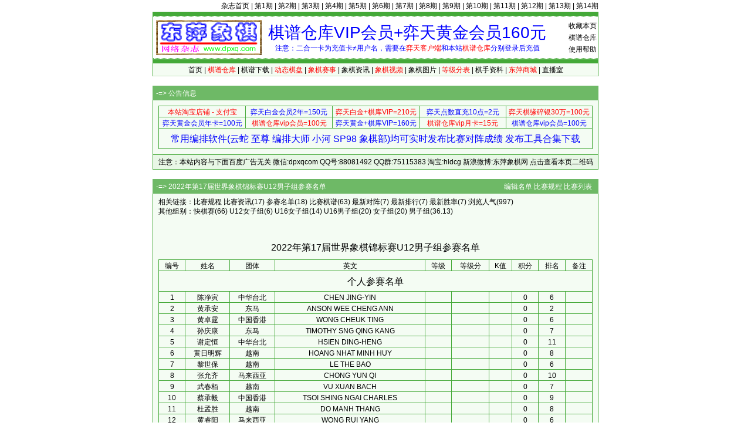

--- FILE ---
content_type: text/html; Charset=gb2312
request_url: http://www.dpxq.com/hldcg/player_9305.html
body_size: 4609
content:
<!DOCTYPE html>
<html>
<head>
<meta http-equiv="content-language" content="zh-cn" />
<meta http-equiv="Content-Type" content="text/html; charset=gb2312" />
<meta name="generator" content="notepad" />
<meta name="author" content="hldcg,弈天东邪" />
<meta name="Copyright" content="www.dpxq.com 版权所有,文章可自由转载,请注明文章出处" />
<meta name="keywords" content="参赛名单,配对卡,象棋,东萍象棋" />
<meta name="description" content="2022年第17届世界象棋锦标赛U12男子组参赛名单，棋手编号等详细信息。" />
<title>2022年第17届世界象棋锦标赛U12男子组参赛名单 - 象棋棋谱仓库 - 东萍象棋网</title>
<link rel="stylesheet" type="text/css" href="/hldcg/dpxq.css" />
<script type="text/javascript" src="/hldcg/bp_player.js"></script>
</head>

<body>
<!--header-->
<div id="top"><a href="/magzine/">杂志首页</a> | <a href="/magzine/01_index.htm">第1期</a> | <a href="/magzine/02_index.htm">第2期</a> | <a href="/magzine/03_index.htm">第3期</a> | <a href="/magzine/04_index.htm">第4期</a> | <a href="/magzine/05_index.htm">第5期</a> | <a href="/magzine/06_index.htm">第6期</a> | <a href="/magzine/07_index.htm">第7期</a> | <a href="/magzine/08_index.htm">第8期</a> | <a href="/magzine/09_index.htm">第9期</a> | <a href="/magzine/10_index.htm" >第10期</a> | <a href="/magzine/11_index.htm" >第11期</a> | <a href="/magzine/12_index.htm" >第12期</a> | <a href="/magzine/13_index.htm" >第13期</a> | <a href="/magzine/14_index.htm" >第14期</a></div>
<div class="bd">
  <div id="Dark"></div>
  <div id="Ligh2">
    <div id="right"><span class="hand" onclick="AddtoFav()">收藏本页</span><br><a href="/hldcg/search/">棋谱仓库</a><br><a href="/hldcg/help_0_1.html">使用帮助</a></div>
    <div id="right0"><a href="/hldcg/shop/vip.htm" title="点击查看详情"><span id="textads">棋谱仓库VIP会员+弈天黄金会员160元</span></a><br>注意：二合一卡为充值卡≠用户名，需要在<span class="cred">弈天客户端</span>和本站<span class="cred">棋谱仓库</span>分别登录后充值</div>
  </div>
  <div id="Ligh"></div>
  <div id="Ligh1"><a href="/">首页</a> | <a href="/hldcg/search/"><span class="cred">棋谱仓库</span></a> | <a href="/hldcg/share/">棋谱下载</a> | <a href="/hldcg/dhtmlxq/"><span class="cred">动态棋盘</span></a> | <a href="/hldcg/"><span class="cred">象棋赛事</span></a> | <a href="/hldcg/news_0_1.html">象棋资讯</a> | <a href="/hldcg/shipin_0_1.html"><span class="cred">象棋视频</span></a> | <a href="/hldcg/tupian_0_1.html">象棋图片</a> | <a href="/hldcg/dengjifen_0_8.html"><span class="cred">等级分表</span></a> | <a href="/hldcg/qishou_0_8.html">棋手资料</a> | <a href="/hldcg/shop/"><span class="cred">东萍商城</span></a> | <a href="/hldcg/chess/">直播室</a></div>
</div>
<!--header-->
<!--mydiv1-->
<div class="br"></div>
<div class="bd" id="adbase">
  <div class="text0">-=> <b>公告信息</b></div>
  <div class="text11">
    <div class="text12" id="adtxtlink">
<table class="biaoge" cellspacing="1" cellpadding="0" width="100%" align="center" style="margin:3px 0;">
<tbody>
<tr>
<td style="width:20%"><a target="_blank" href="/hldcg/search/gourl.asp?sid=168"><span class="cred">本站淘宝店铺 - 支付宝</span></a></td>
<td style="width:20%"><a target="_blank" href="/hldcg/search/gourl.asp?sid=180"><span class="cblue">弈天白金会员2年=150元</span></a></td>
<td style="width:20%"><a target="_blank" href="/hldcg/search/gourl.asp?sid=175"><span class="cred">弈天白金+棋库VIP=210元</span></a></td>
<td style="width:20%"><a target="_blank" href="/hldcg/search/gourl.asp?sid=176"><span class="cblue">弈天点数直充10点=2元</span></a></td>
<td style="width:20%"><a target="_blank" href="/hldcg/search/gourl.asp?sid=183"><span class="cred">弈天棋缘碎银30万=100元</span></a></td>
</tr><tr>
<td style="width:20%"><a target="_blank" href="/hldcg/search/gourl.asp?sid=179"><span class="cblue">弈天黄金会员年卡=100元</span></a></td>
<td style="width:20%"><a target="_blank" href="/hldcg/search/gourl.asp?sid=181"><span class="cred">棋谱仓库vip会员=100元</span></a></td>
<td style="width:20%"><a target="_blank" href="/hldcg/search/gourl.asp?sid=182"><span class="cblue">弈天黄金+棋库VIP=160元</span></a></td>
<td style="width:20%"><a target="_blank" href="/hldcg/search/gourl.asp?sid=177"><span class="cred">棋谱仓库vip月卡=15元</span></a></td>
<td style="width:20%"><a target="_blank" href="/hldcg/search/gourl.asp?sid=181"><span class="cblue">棋谱仓库vip会员=100元</span></a></td>
</tr><tr>
<td colspan="5" id="ewmdiv"><a target="_blank" href="/hldcg/search/gourl.asp?sid=236"><span class="cblue" style="font-size:16px;line-height:32px;">常用编排软件(云蛇 至尊 编排大师 小河 SP98 象棋部)均可实时发布比赛对阵成绩 发布工具合集下载</span></a></td>
</tr></tbody></table>
    </div>
  </div>
  <div class="text13">注意：本站内容与下面百度广告无关 微信:dpxqcom QQ号:88081492 QQ群:75115383 淘宝:hldcg 新浪微博:东萍象棋网 <span class="hand" onclick="showewm()">点击查看本页二维码</span></div>
</div>
<!--mydiv1-->
<div class="br"></div>
<div class="bd">
  <div class="text0">-=> 2022年第17届世界象棋锦标赛U12男子组参赛名单　　　　　　　　　　　　　　　　　　　　　　　　 　<a href="/hldcg/edit_player_9305.html">编辑名单</a> <a href="/hldcg/tour_9305.html">比赛规程</a> <a href="/hldcg/">比赛列表</a></div>
  <div class="text11">
    <div class="text12">
      相关链接：<a href="/hldcg/tour_9305.html">比赛规程</a> <a href="/hldcg/news_9305_1.html">比赛资讯</a>(17) <a href="/hldcg/player_9305.html">参赛名单</a>(18) <a href="/hldcg/movelist_9305.html">比赛棋谱</a>(63) <a href="/hldcg/round_9305.html">最新对阵</a>(7) <a href="/hldcg/rank_9305.html">最新排行</a>(7) <a href="/hldcg/rate_9305.html">最新胜率</a>(7) 浏览人气(997)<br>
      其他组别：<a href="/hldcg/player_9303.html">快棋赛</a>(66) <a href="/hldcg/player_9304.html">U12女子组</a>(6) <a href="/hldcg/player_9306.html">U16女子组</a>(14) <a href="/hldcg/player_9307.html">U16男子组</a>(20) <a href="/hldcg/player_9308.html">女子组</a>(20) <a href="/hldcg/player_9379.html">男子组</a>(36.13) <br><br>
      <div style="text-align:center;"><div style="text-align:center;width:728px;margin:10px auto;"></div></div><br>
      <div id="tourTitle" class="fz1624">2022年第17届世界象棋锦标赛U12男子组参赛名单</div>
      <table width="100%" cellspacing="1" cellpadding="0" id="table_geren"><tbody>
        <tr class="th"><td>编号</td><td>姓名</td><td>团体</td><td>英文</td><td>等级</td><td>等级分</td><td>K值</td><td>积分</td><td>排名</td><td>备注</td></tr>
        <tr><td colspan="10" class="fz1632">个人参赛名单</td></tr>
        <tr><td>1</td><td><a href="/hldcg/player_9305_453391.html">陈净寅</a></td><td>中华台北</td><td>CHEN JING-YIN</td><td></td><td></td><td></td><td>0</td><td>6</td><td></td></tr>
        <tr><td>2</td><td><a href="/hldcg/player_9305_453392.html">黄承安</a></td><td>东马</td><td>ANSON WEE CHENG ANN</td><td></td><td></td><td></td><td>0</td><td>2</td><td></td></tr>
        <tr><td>3</td><td><a href="/hldcg/player_9305_453393.html">黄卓霆</a></td><td>中国香港</td><td>WONG CHEUK TING</td><td></td><td></td><td></td><td>0</td><td>6</td><td></td></tr>
        <tr><td>4</td><td><a href="/hldcg/player_9305_453394.html">孙庆康</a></td><td>东马</td><td>TIMOTHY SNG QING KANG</td><td></td><td></td><td></td><td>0</td><td>7</td><td></td></tr>
        <tr><td>5</td><td><a href="/hldcg/player_9305_453395.html">谢定恒</a></td><td>中华台北</td><td>HSIEN DING-HENG</td><td></td><td></td><td></td><td>0</td><td>11</td><td></td></tr>
        <tr><td>6</td><td><a href="/hldcg/player_9305_453396.html">黄日明辉</a></td><td>越南</td><td>HOANG NHAT MINH HUY</td><td></td><td></td><td></td><td>0</td><td>8</td><td></td></tr>
        <tr><td>7</td><td><a href="/hldcg/player_9305_453397.html">黎世保</a></td><td>越南</td><td>LE THE BAO</td><td></td><td></td><td></td><td>0</td><td>6</td><td></td></tr>
        <tr><td>8</td><td><a href="/hldcg/player_9305_453398.html">张允齐</a></td><td>马来西亚</td><td>CHONG YUN QI</td><td></td><td></td><td></td><td>0</td><td>10</td><td></td></tr>
        <tr><td>9</td><td><a href="/hldcg/player_9305_453399.html">武春栢</a></td><td>越南</td><td>VU XUAN BACH</td><td></td><td></td><td></td><td>0</td><td>7</td><td></td></tr>
        <tr><td>10</td><td><a href="/hldcg/player_9305_453400.html">蔡承毅</a></td><td>中国香港</td><td>TSOI SHING NGAI CHARLES</td><td></td><td></td><td></td><td>0</td><td>9</td><td></td></tr>
        <tr><td>11</td><td><a href="/hldcg/player_9305_453401.html">杜孟胜</a></td><td>越南</td><td>DO MANH THANG</td><td></td><td></td><td></td><td>0</td><td>8</td><td></td></tr>
        <tr><td>12</td><td><a href="/hldcg/player_9305_453402.html">黄睿阳</a></td><td>马来西亚</td><td>WONG RUI YANG</td><td></td><td></td><td></td><td>0</td><td>6</td><td></td></tr>
        <tr><td>13</td><td><a href="/hldcg/player_9305_453403.html">梁信谦</a></td><td>中国香港</td><td>LEUNG SHUN HIM</td><td></td><td></td><td></td><td>0</td><td>9</td><td></td></tr>
        <tr><td>14</td><td><a href="/hldcg/player_9305_453404.html">曾颜熙</a></td><td>东马</td><td>MARCEL CHEN YAN XI</td><td></td><td></td><td></td><td></td><td></td><td></td></tr>
        <tr><td>15</td><td><a href="/hldcg/player_9305_453405.html">卢政澔</a></td><td>中华台北</td><td>LU CHENG-HAO</td><td></td><td></td><td></td><td>0</td><td>11</td><td></td></tr>
        <tr><td>16</td><td><a href="/hldcg/player_9305_453406.html">蔡时泓</a></td><td>中国香港</td><td>CHOI SHI WANG</td><td></td><td></td><td></td><td>0</td><td>7</td><td></td></tr>
        <tr><td>17</td><td><a href="/hldcg/player_9305_453407.html">简子宸</a></td><td>中华台北</td><td>CHIEN TZU-CHEN</td><td></td><td></td><td></td><td>0</td><td>7</td><td></td></tr>
        <tr><td>18</td><td><a href="/hldcg/player_9305_453408.html">郑宇恒</a></td><td>马来西亚</td><td>TEH YU HENG</td><td></td><td></td><td></td><td>0</td><td>6</td><td></td></tr>
      </tbody></table>
<div id="CPlayerDIV"></div>
<table id="tourFoot" cellspacing="0" cellpadding="0" style="width:100%;height:24px;margin:6px 0;">
<tbody>
<tr>
<td style="text-align:left;">比赛组别：U12男子组</td>
<td style="text-align:left;">比赛时间：2022-10-23 2022-10-28</td>
<td style="text-align:left;">比赛地点：马来西亚砂捞越古晋</td>
<td style="text-align:right;">信息反馈：QQ88081492</td></tr>
<tr>
<td style="text-align:left;">裁 判 长：刘杏华</td>
<td style="text-align:left;">编 排 长：黄义熙</td>
<td style="text-align:left;">软件资料：云蛇比赛编排软件</td>
<td style="text-align:right;">网页制作：东萍象棋网</td></tr>
</tbody>
</table>
<div id="copyTable"></div>
    </div>
  </div>
  <div class="text13"><a href="/hldcg/">比赛列表</a> <a href="/hldcg/tour_9305.html">比赛规程</a> <a href="/hldcg/edit_player_9305.html">编辑名单</a> <span class="hand" onclick="copyPlayer()">复制名单</span> <span class="hand" onclick="copyCleanTable(0)">复制无链接表格</span> <span class="hand" onclick="copyCleanTable(1)">复制有链接表格</span> <a href="/hldcg/ewm_9305.html">比赛二维码</a></div>
</div>
<script type="text/javascript" id="cplayer">
var tid='9305';
var pid='0';
var tt_pcols='';
var gr_pcols='编号|姓名|团体|英文|等级|等级分|K值|积分|排名|备注';
if (pid!=0) fixth('table_geren',0,'0,3,5,7');
add_sortTable('table_tuanti');
add_sortTable('table_geren');
</script>
<!--footer-->
<div class="br" id="log1"></div>
<div class="bd">
  <div class="text0">-=> 版权信息 [<a href="/hldcg/map.htm">网站地图</a> 联系QQ:88081492 QQ群:75115383 淘宝:hldcg 微信:dpxqcom  新浪微博:东萍象棋网 微信公众号:东萍象棋网]</div>
  <div id="text6">本站原创文章版权归作者和<b>东萍象棋网</b>共同拥有，文章可自由转载，特别声明的除外，转载文章时请注明作者和出处<br>东萍象棋专业网站 Copyright 2004 <b>东萍象棋网</b> 版权所有 All Rights Reserved 保留所有权利 辽ICP备11009884号</div>
  <div id="text5"><script type="text/javascript" src="/hldcg/all.js" charset="gb2312"></script><script type="text/javascript" src="/hldcg/count/count.js"></script></div>
</div>
<div class="br" id="log2"></div>
<!--footer-->
</body>
</html>